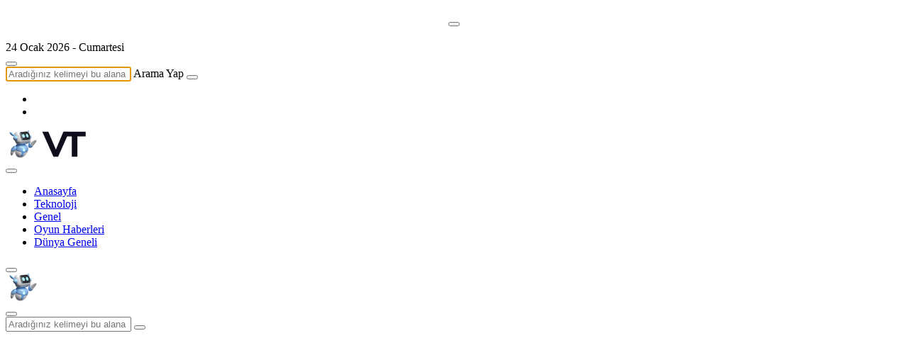

--- FILE ---
content_type: text/html; charset=utf-8
request_url: https://www.google.com/recaptcha/api2/aframe
body_size: 97
content:
<!DOCTYPE HTML><html><head><meta http-equiv="content-type" content="text/html; charset=UTF-8"></head><body><script nonce="k_bUhAX_UsexZ5QdAkOKUg">/** Anti-fraud and anti-abuse applications only. See google.com/recaptcha */ try{var clients={'sodar':'https://pagead2.googlesyndication.com/pagead/sodar?'};window.addEventListener("message",function(a){try{if(a.source===window.parent){var b=JSON.parse(a.data);var c=clients[b['id']];if(c){var d=document.createElement('img');d.src=c+b['params']+'&rc='+(localStorage.getItem("rc::a")?sessionStorage.getItem("rc::b"):"");window.document.body.appendChild(d);sessionStorage.setItem("rc::e",parseInt(sessionStorage.getItem("rc::e")||0)+1);localStorage.setItem("rc::h",'1769203788142');}}}catch(b){}});window.parent.postMessage("_grecaptcha_ready", "*");}catch(b){}</script></body></html>